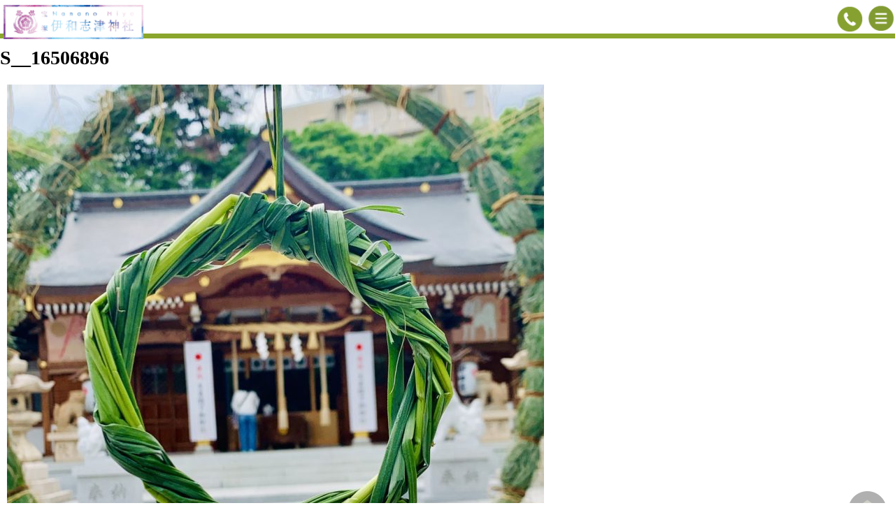

--- FILE ---
content_type: text/html; charset=UTF-8
request_url: https://iwashidu-jinja.jp/s__16506896
body_size: 23690
content:
<!DOCTYPE html>
<html lang="ja" class="no-js">
<head>
	<meta charset="UTF-8">
    <meta name="description" content="阪急電鉄逆瀬川駅から徒歩で6分、宝塚随一の古社「伊和志津神社」の公式ページです。御祭神「須佐之男命（スサノオノミコト）」を祀り、疫病災難除・縁結びなどの御利益があるといわれるパワースポットです。お宮参り、各種ご祈祷や結婚式などの情報を掲載しております。" />
	<meta name="viewport" content="width=device-width, initial-scale=1">
	<link rel="profile" href="http://gmpg.org/xfn/11">
		<script>(function(html){html.className = html.className.replace(/\bno-js\b/,'js')})(document.documentElement);</script>
<title>S__16506896 &#8211; 宝塚随一の古社　伊和志津神社【公式】</title>
<link rel='dns-prefetch' href='//s0.wp.com' />
<link rel='dns-prefetch' href='//secure.gravatar.com' />
<link rel='dns-prefetch' href='//s.w.org' />
<link rel="alternate" type="application/rss+xml" title="宝塚随一の古社　伊和志津神社【公式】 &raquo; フィード" href="https://iwashidu-jinja.jp/feed" />
<link rel="alternate" type="application/rss+xml" title="宝塚随一の古社　伊和志津神社【公式】 &raquo; コメントフィード" href="https://iwashidu-jinja.jp/comments/feed" />
		<script type="text/javascript">
			window._wpemojiSettings = {"baseUrl":"https:\/\/s.w.org\/images\/core\/emoji\/12.0.0-1\/72x72\/","ext":".png","svgUrl":"https:\/\/s.w.org\/images\/core\/emoji\/12.0.0-1\/svg\/","svgExt":".svg","source":{"concatemoji":"https:\/\/iwashidu-jinja.jp\/wp\/wp-includes\/js\/wp-emoji-release.min.js?ver=5.4.18"}};
			/*! This file is auto-generated */
			!function(e,a,t){var n,r,o,i=a.createElement("canvas"),p=i.getContext&&i.getContext("2d");function s(e,t){var a=String.fromCharCode;p.clearRect(0,0,i.width,i.height),p.fillText(a.apply(this,e),0,0);e=i.toDataURL();return p.clearRect(0,0,i.width,i.height),p.fillText(a.apply(this,t),0,0),e===i.toDataURL()}function c(e){var t=a.createElement("script");t.src=e,t.defer=t.type="text/javascript",a.getElementsByTagName("head")[0].appendChild(t)}for(o=Array("flag","emoji"),t.supports={everything:!0,everythingExceptFlag:!0},r=0;r<o.length;r++)t.supports[o[r]]=function(e){if(!p||!p.fillText)return!1;switch(p.textBaseline="top",p.font="600 32px Arial",e){case"flag":return s([127987,65039,8205,9895,65039],[127987,65039,8203,9895,65039])?!1:!s([55356,56826,55356,56819],[55356,56826,8203,55356,56819])&&!s([55356,57332,56128,56423,56128,56418,56128,56421,56128,56430,56128,56423,56128,56447],[55356,57332,8203,56128,56423,8203,56128,56418,8203,56128,56421,8203,56128,56430,8203,56128,56423,8203,56128,56447]);case"emoji":return!s([55357,56424,55356,57342,8205,55358,56605,8205,55357,56424,55356,57340],[55357,56424,55356,57342,8203,55358,56605,8203,55357,56424,55356,57340])}return!1}(o[r]),t.supports.everything=t.supports.everything&&t.supports[o[r]],"flag"!==o[r]&&(t.supports.everythingExceptFlag=t.supports.everythingExceptFlag&&t.supports[o[r]]);t.supports.everythingExceptFlag=t.supports.everythingExceptFlag&&!t.supports.flag,t.DOMReady=!1,t.readyCallback=function(){t.DOMReady=!0},t.supports.everything||(n=function(){t.readyCallback()},a.addEventListener?(a.addEventListener("DOMContentLoaded",n,!1),e.addEventListener("load",n,!1)):(e.attachEvent("onload",n),a.attachEvent("onreadystatechange",function(){"complete"===a.readyState&&t.readyCallback()})),(n=t.source||{}).concatemoji?c(n.concatemoji):n.wpemoji&&n.twemoji&&(c(n.twemoji),c(n.wpemoji)))}(window,document,window._wpemojiSettings);
		</script>
		<style type="text/css">
img.wp-smiley,
img.emoji {
	display: inline !important;
	border: none !important;
	box-shadow: none !important;
	height: 1em !important;
	width: 1em !important;
	margin: 0 .07em !important;
	vertical-align: -0.1em !important;
	background: none !important;
	padding: 0 !important;
}
</style>
	<link rel='stylesheet' id='wp-block-library-css'  href='https://iwashidu-jinja.jp/wp/wp-includes/css/dist/block-library/style.min.css?ver=5.4.18' type='text/css' media='all' />
<link rel='stylesheet' id='contact-form-7-css'  href='https://iwashidu-jinja.jp/wp/wp-content/plugins/contact-form-7/includes/css/styles.css?ver=5.0.4' type='text/css' media='all' />
<link rel='stylesheet' id='hamburger.css-css'  href='https://iwashidu-jinja.jp/wp/wp-content/plugins/wp-responsive-menu/assets/css/wpr-hamburger.css?ver=3.2.1' type='text/css' media='all' />
<link rel='stylesheet' id='wprmenu.css-css'  href='https://iwashidu-jinja.jp/wp/wp-content/plugins/wp-responsive-menu/assets/css/wprmenu.css?ver=3.2.1' type='text/css' media='all' />
<style id='wprmenu.css-inline-css' type='text/css'>
@media only screen and ( max-width: 768px ) {html body div.wprm-wrapper {overflow: scroll;}#wprmenu_bar {background-image: url();background-size: cover ;background-repeat: repeat;}#wprmenu_bar {background-color: #C92C2C;}html body div#mg-wprm-wrap .wpr_submit .icon.icon-search {color: #FFFFFF;}#wprmenu_bar .menu_title,#wprmenu_bar .wprmenu_icon_menu,#wprmenu_bar .menu_title a {color: #FFFFFF;}#wprmenu_bar .menu_title a {font-size: 20px;font-weight: normal;}#mg-wprm-wrap li.menu-item a {font-size: 15px;text-transform: uppercase;font-weight: normal;}#mg-wprm-wrap li.menu-item-has-children ul.sub-menu a {font-size: 15px;text-transform: uppercase;font-weight: normal;}#mg-wprm-wrap li.current-menu-item > a {background: #d53f3f;}#mg-wprm-wrap li.current-menu-item > a,#mg-wprm-wrap li.current-menu-item span.wprmenu_icon{color: #FFFFFF !important;}#mg-wprm-wrap {background-color: #c82d2d;}.cbp-spmenu-push-toright,.cbp-spmenu-push-toright .mm-slideout {left: 80% ;}.cbp-spmenu-push-toleft {left: -80% ;}#mg-wprm-wrap.cbp-spmenu-right,#mg-wprm-wrap.cbp-spmenu-left,#mg-wprm-wrap.cbp-spmenu-right.custom,#mg-wprm-wrap.cbp-spmenu-left.custom,.cbp-spmenu-vertical {width: 80%;max-width: 400px;}#mg-wprm-wrap ul#wprmenu_menu_ul li.menu-item a,div#mg-wprm-wrap ul li span.wprmenu_icon {color: #FFFFFF;}#mg-wprm-wrap ul#wprmenu_menu_ul li.menu-item:valid ~ a{color: #FFFFFF;}#mg-wprm-wrap ul#wprmenu_menu_ul li.menu-item a:hover {background: #d53f3f;color: #FFFFFF !important;}div#mg-wprm-wrap ul>li:hover>span.wprmenu_icon {color: #FFFFFF !important;}.wprmenu_bar .hamburger-inner,.wprmenu_bar .hamburger-inner::before,.wprmenu_bar .hamburger-inner::after {background: #FFFFFF;}.wprmenu_bar .hamburger:hover .hamburger-inner,.wprmenu_bar .hamburger:hover .hamburger-inner::before,.wprmenu_bar .hamburger:hover .hamburger-inner::after {background: #FFFFFF;}div.wprmenu_bar div.hamburger{padding-right: 6px !important;}#wprmenu_menu.left {width:80%;left: -80%;right: auto;}#wprmenu_menu.right {width:80%;right: -80%;left: auto;}html body div#wprmenu_bar {height : px;}.wprmenu_bar .hamburger {float: left;}.wprmenu_bar #custom_menu_icon.hamburger {top: Enter the menu icon distance fron top in px(30px).px;left: 0px;float: left !important;background-color: #CCCCCC;}.wpr_custom_menu #custom_menu_icon {display: block;}#wprmenu_bar,#mg-wprm-wrap { display: block; }div#wpadminbar { position: fixed; }}
</style>
<link rel='stylesheet' id='wpr_icons-css'  href='https://iwashidu-jinja.jp/wp/wp-content/plugins/wp-responsive-menu/inc/assets/icons/wpr-icons.css?ver=3.2.1' type='text/css' media='all' />
<link rel='stylesheet' id='base-css'  href='https://iwashidu-jinja.jp/wp/wp-content/themes/iwashidu/css/base.css?ver=20180725' type='text/css' media='all' />
<link rel='stylesheet' id='reset-css'  href='https://iwashidu-jinja.jp/wp/wp-content/themes/iwashidu/css/reset.css?ver=20170128' type='text/css' media='all' />
<link rel='stylesheet' id='general-css'  href='https://iwashidu-jinja.jp/wp/wp-content/themes/iwashidu/css/general.css?ver=20170128' type='text/css' media='all' />
<link rel='stylesheet' id='drawer.min-css'  href='https://iwashidu-jinja.jp/wp/wp-content/themes/iwashidu/js/drawer.min.css?ver=20180717' type='text/css' media='all' />
<link rel='stylesheet' id='swiper.min-css'  href='https://iwashidu-jinja.jp/wp/wp-content/themes/iwashidu/css/swiper.min.css?ver=20180619' type='text/css' media='all' />
<link rel='stylesheet' id='highlight.js-css'  href='https://iwashidu-jinja.jp/wp/wp-content/themes/iwashidu/css/highlight.js.css?ver=20180619' type='text/css' media='all' />
<link rel='stylesheet' id='style-css'  href='https://iwashidu-jinja.jp/wp/wp-content/themes/iwashidu/css/style.css?ver=20180620' type='text/css' media='all' />
<link rel='stylesheet' id='slider-css'  href='https://iwashidu-jinja.jp/wp/wp-content/themes/iwashidu/css/slider.css?ver=20180619' type='text/css' media='all' />
<link rel='stylesheet' id='slider02-css'  href='https://iwashidu-jinja.jp/wp/wp-content/themes/iwashidu/css/slider02.css?ver=20180619' type='text/css' media='all' />
<link rel='stylesheet' id='jetpack_css-css'  href='https://iwashidu-jinja.jp/wp/wp-content/plugins/jetpack/css/jetpack.css?ver=6.6.5' type='text/css' media='all' />
<script type='text/javascript' src='https://iwashidu-jinja.jp/wp/wp-includes/js/jquery/jquery.js?ver=1.12.4-wp'></script>
<script type='text/javascript' src='https://iwashidu-jinja.jp/wp/wp-includes/js/jquery/jquery-migrate.min.js?ver=1.4.1'></script>
<script type='text/javascript' src='https://iwashidu-jinja.jp/wp/wp-content/plugins/wp-responsive-menu/assets/js/modernizr.custom.js?ver=3.2.1'></script>
<script type='text/javascript' src='https://iwashidu-jinja.jp/wp/wp-content/plugins/wp-responsive-menu/assets/js/touchSwipe.js?ver=3.2.1'></script>
<script type='text/javascript'>
/* <![CDATA[ */
var wprmenu = {"zooming":"no","from_width":"768","push_width":"400","menu_width":"80","parent_click":"yes","swipe":"yes","enable_overlay":"","wprmenuDemoId":""};
/* ]]> */
</script>
<script type='text/javascript' src='https://iwashidu-jinja.jp/wp/wp-content/plugins/wp-responsive-menu/assets/js/wprmenu.js?ver=3.2.1'></script>
<script type='text/javascript' src='https://iwashidu-jinja.jp/wp/wp-content/themes/iwashidu/js/iscroll.min.js?ver=20170114'></script>
<script type='text/javascript' src='https://iwashidu-jinja.jp/wp/wp-content/themes/iwashidu/js/drawer.min.js?ver=20170114'></script>
<script type='text/javascript' src='https://iwashidu-jinja.jp/wp/wp-content/themes/iwashidu/js/swiper.min.js?ver=20180619'></script>
<script type='text/javascript' src='https://iwashidu-jinja.jp/wp/wp-content/themes/iwashidu/js/script.js?ver=20180619'></script>
<script type='text/javascript' src='https://iwashidu-jinja.jp/wp/wp-content/themes/iwashidu/js/highlight.js?ver=20180619'></script>
<link rel='https://api.w.org/' href='https://iwashidu-jinja.jp/wp-json/' />
<link rel="EditURI" type="application/rsd+xml" title="RSD" href="https://iwashidu-jinja.jp/wp/xmlrpc.php?rsd" />
<link rel="wlwmanifest" type="application/wlwmanifest+xml" href="https://iwashidu-jinja.jp/wp/wp-includes/wlwmanifest.xml" /> 
<meta name="generator" content="WordPress 5.4.18" />
<link rel='shortlink' href='https://wp.me/aalZFM-9t' />
<link rel="alternate" type="application/json+oembed" href="https://iwashidu-jinja.jp/wp-json/oembed/1.0/embed?url=https%3A%2F%2Fiwashidu-jinja.jp%2Fs__16506896" />
<link rel="alternate" type="text/xml+oembed" href="https://iwashidu-jinja.jp/wp-json/oembed/1.0/embed?url=https%3A%2F%2Fiwashidu-jinja.jp%2Fs__16506896&#038;format=xml" />
    <script type="text/javascript">
    (function(){
            var t = function(){
                window._pt_sp_2 = [];
                _pt_sp_2.push('setAccount,131c0800');
                var _protocol = (("https:" == document.location.protocol) ? " https://" : " http://");
                (function() {
                    var atag = document.createElement('script'); atag.type = 'text/javascript'; atag.async = true;
                    atag.src = _protocol + 'js.ptengine.com/pta.js';
                    var stag = document.createElement('script'); stag.type = 'text/javascript'; stag.async = true;
                    stag.src = _protocol + 'js.ptengine.com/pts.js';
                    var s = document.getElementsByTagName('script')[0]; 
                    s.parentNode.insertBefore(atag, s);s.parentNode.insertBefore(stag, s);
                })();
            }
            if(window.attachEvent){
                window.attachEvent("onload",t);
            }else if(window.addEventListener){
                window.addEventListener("load",t,false);
            }else{
                t();
            }
        })();
    </script>

<link rel='dns-prefetch' href='//v0.wordpress.com'/>
<style type='text/css'>img#wpstats{display:none}</style>			<style type="text/css">
				html:not( .jetpack-lazy-images-js-enabled ) .jetpack-lazy-image {
					display: none;
				}
			</style>
			<script>
				document.documentElement.classList.add(
					'jetpack-lazy-images-js-enabled'
				);
			</script>
		
<!-- Jetpack Open Graph Tags -->
<meta property="og:type" content="article" />
<meta property="og:title" content="S__16506896" />
<meta property="og:url" content="https://iwashidu-jinja.jp/s__16506896" />
<meta property="og:description" content="詳しくは投稿をご覧ください。" />
<meta property="article:published_time" content="2019-06-23T11:39:17+00:00" />
<meta property="article:modified_time" content="2019-06-23T11:39:17+00:00" />
<meta property="og:site_name" content="宝塚随一の古社　伊和志津神社【公式】" />
<meta property="og:image" content="https://iwashidu-jinja.jp/wp/wp-content/uploads/2019/06/S__16506896.jpg" />
<meta property="og:locale" content="ja_JP" />
<meta name="twitter:text:title" content="S__16506896" />
<meta name="twitter:card" content="summary" />
<meta name="twitter:description" content="詳しくは投稿をご覧ください。" />

<!-- End Jetpack Open Graph Tags -->
    
    
    <!-- pagetop用スクリプト始 -->
    
    <script type="text/javascript">
    jQuery(function() {
        var showFlag = false;
        var topBtn = jQuery('#page-top');	
        topBtn.css('bottom', '-100px');
        var showFlag = false;
        jQuery(window).scroll(function () {
            if (jQuery(this).scrollTop() > -200) {
                if (showFlag == false) {
                    showFlag = true;
                    topBtn.stop().animate({'bottom' : '0px'}, 200); 
                }
            } else {
                if (showFlag) {
                    showFlag = false;
                    topBtn.stop().animate({'bottom' : '-100px'}, 200); 
                }
            }
        });
        topBtn.click(function () {
            jQuery('body,html').animate({
                scrollTop: 0
            }, 500);
            return false;
        });
    });
    
    </script>
    <!--pagetop用スクリプト終-->
    <!-- Google tag (gtag.js) -->
<script async src="https://www.googletagmanager.com/gtag/js?id=G-D67Y0WWP37"></script>
<script>
  window.dataLayer = window.dataLayer || [];
  function gtag(){dataLayer.push(arguments);}
  gtag('js', new Date());

  gtag('config', 'G-D67Y0WWP37');
</script>

</head>

<body>
<a name="top" id="top"></a>
<div id="header">
	  <h1><a href="https://iwashidu-jinja.jp/"><img src="https://iwashidu-jinja.jp/wp/wp-content/themes/iwashidu/images/headerlogo.png" alt="お宮参りは宝塚のパワースポット「伊和志津神社」へ" width="200" height="auto"></a></h1>
<div class="teltime_t">
          <a href="tel:0797-72-3265" onClick="_gaq.push(['_trackPageview', '/_ExtClick']); _gaq.push(['_trackEvent', 'ExtClick', this.href, 'TEL']);">
          <img src="https://iwashidu-jinja.jp/wp/wp-content/themes/iwashidu/images/telico.png" width="40" height="40"></a> 
          </div>
<div class="drawer drawer--right">
	<header role="banner">
        <button type="button" class="drawer-toggle drawer-hamburger">
          <span class="sr-only">toggle navigation</span>
          <span class="drawer-hamburger-icon"><img src="https://iwashidu-jinja.jp/wp/wp-content/themes/iwashidu/images/menuico.png" width="40" height="40"></span>        </button>
<nav class="drawer-nav" role="navigation">
          <ul class="drawer-menu">
          <!--  <li><a class="drawer-brand" href="#">Menu</a></li>-->
            <li><a class="drawer-menu-item" href="https://iwashidu-jinja.jp/">ホーム</a></li>
            <li><a class="drawer-menu-item" href="/news/">お知らせ</a></li>
            <li><a class="drawer-menu-item" href="/information/">神事(まつり)案内</a></li>
			<li><a class="drawer-menu-item" href="https://iwashidu-jinja.jp/about">伊和志津神社について</a></li>
            <li><a class="drawer-menu-item" href="/keidai.php">境内の風景</a></li>
            <li><a class="drawer-menu-item" href="/susanoo.php">御祭神スサノオノミコトについて</a></li>
            <li><a class="drawer-menu-item" href="https://iwashidu-jinja.jp/gyouji">年中行事</a></li>            
			<li><a class="drawer-menu-item" href="https://iwashidu-jinja.jp/a_gokitou">ご祈祷について</a></li>
			<li><a class="drawer-menu-item" href="https://iwashidu-jinja.jp/wedding">結婚式のご案内</a></li>
			<li><a class="drawer-menu-item" href="/blogs">ブログ</a></li>
            <li><a class="drawer-menu-item" href="https://iwashidu-jinja.jp/access">アクセス</a></li>
            <li><a class="drawer-menu-item" href="/contact/">お問合せ</a></li>
          </ul>        
        </nav>	
	</div>
</div> 


	<div id="primary" class="content-area">
		<main id="main" class="site-main" role="main">

			
				<article id="post-587" class="post-587 attachment type-attachment status-inherit hentry">

					<nav id="image-navigation" class="navigation image-navigation">
						<div class="nav-links">
							<div class="nav-previous"><a href='https://iwashidu-jinja.jp/s__16506897'>前の画像</a></div>
							<div class="nav-next"><a href='https://iwashidu-jinja.jp/tinowa_reiwa1-2'>次の画像</a></div>
						</div><!-- .nav-links -->
					</nav><!-- .image-navigation -->

					<header class="entry-header">
						<h1 class="entry-title">S__16506896</h1>					</header><!-- .entry-header -->

					<div class="entry-content">

						<div class="entry-attachment">
							<img width="768" height="1024" src="https://iwashidu-jinja.jp/wp/wp-content/uploads/2019/06/S__16506896-768x1024.jpg" class="attachment-large size-large jetpack-lazy-image" alt="" data-lazy-srcset="https://iwashidu-jinja.jp/wp/wp-content/uploads/2019/06/S__16506896-768x1024.jpg 768w, https://iwashidu-jinja.jp/wp/wp-content/uploads/2019/06/S__16506896-225x300.jpg 225w, https://iwashidu-jinja.jp/wp/wp-content/uploads/2019/06/S__16506896.jpg 1108w" data-lazy-sizes="(max-width: 709px) 85vw, (max-width: 909px) 67vw, (max-width: 984px) 61vw, (max-width: 1362px) 45vw, 600px" data-lazy-src="https://iwashidu-jinja.jp/wp/wp-content/uploads/2019/06/S__16506896-768x1024.jpg?is-pending-load=1" srcset="[data-uri]" />
							
						</div><!-- .entry-attachment -->

											</div><!-- .entry-content -->

					<footer class="entry-footer">
						<span class="posted-on"><span class="screen-reader-text">投稿日: </span><a href="https://iwashidu-jinja.jp/s__16506896" rel="bookmark"><time class="entry-date published updated" datetime="2019-06-23T20:39:17+09:00">2019年6月23日</time></a></span>						<span class="full-size-link"><span class="screen-reader-text">フルサイズ </span><a href="https://iwashidu-jinja.jp/wp/wp-content/uploads/2019/06/S__16506896.jpg">1108 &times; 1478</a></span>											</footer><!-- .entry-footer -->
				</article><!-- #post-## -->

				
	<nav class="navigation post-navigation" role="navigation" aria-label="投稿">
		<h2 class="screen-reader-text">投稿ナビゲーション</h2>
		<div class="nav-links"><div class="nav-previous"><a href="https://iwashidu-jinja.jp/s__16506896" rel="prev"><span class="post-title">S__16506896</span> <span class="meta-nav">内で公開</span></a></div></div>
	</nav>
		</main><!-- .site-main -->
	</div><!-- .content-area -->



<div id="alltitle">
<!--    	<div class="newstitle_in">
        	<h2 class="alltitle_txt">伊和志津神社 上空から</h2>
		</div>  -->           
	</div>

    <footer id="global-footer">
    <div class="copyrighttext">Copyrightc IWASHIDU JINJA All rights reserved.</div>
    
<p id="page-top"><a href="#page-top"></a></p>

</footer>

			<div class="wprm-wrapper">
        
        <!-- Overlay Starts here -->
			         <!-- Overlay Ends here -->
			
			         <div class="wprmenu_bar wpr_custom_menu bodyslide left">
  <div id="custom_menu_icon" class="hamburger hamburger--slider">
    <span class="hamburger-box">
      <span class="hamburger-inner"></span>
    </span>
  </div>
</div>			 
			<div class="cbp-spmenu cbp-spmenu-vertical cbp-spmenu-left custom " id="mg-wprm-wrap">
									<div class="menu_title">
  MENU  </div>				
				
				<ul id="wprmenu_menu_ul">
  
          <li>
          <div class="wpr_search search_top">
            <form role="search" method="get" class="wpr-search-form" action="https://iwashidu-jinja.jp/">
  <label for="search-form-6980355d7adc5"></label>
  <input type="search" class="wpr-search-field" placeholder="Search..." value="" name="s" title="Search...">
  <button type="submit" class="wpr_submit">
    <i class="wpr-icon-search"></i>
  </button>
</form>          </div>
        </li>
        
     
</ul>
				
				</div>
			</div>
				<div style="display:none">
	</div>
<script type='text/javascript'>
/* <![CDATA[ */
var wpcf7 = {"apiSettings":{"root":"https:\/\/iwashidu-jinja.jp\/wp-json\/contact-form-7\/v1","namespace":"contact-form-7\/v1"},"recaptcha":{"messages":{"empty":"\u3042\u306a\u305f\u304c\u30ed\u30dc\u30c3\u30c8\u3067\u306f\u306a\u3044\u3053\u3068\u3092\u8a3c\u660e\u3057\u3066\u304f\u3060\u3055\u3044\u3002"}}};
/* ]]> */
</script>
<script type='text/javascript' src='https://iwashidu-jinja.jp/wp/wp-content/plugins/contact-form-7/includes/js/scripts.js?ver=5.0.4'></script>
<script type='text/javascript' src='https://s0.wp.com/wp-content/js/devicepx-jetpack.js?ver=202606'></script>
<script type='text/javascript' src='https://secure.gravatar.com/js/gprofiles.js?ver=2026Febaa'></script>
<script type='text/javascript'>
/* <![CDATA[ */
var WPGroHo = {"my_hash":""};
/* ]]> */
</script>
<script type='text/javascript' src='https://iwashidu-jinja.jp/wp/wp-content/plugins/jetpack/modules/wpgroho.js?ver=5.4.18'></script>
<script type='text/javascript' src='https://iwashidu-jinja.jp/wp/wp-content/plugins/jetpack/_inc/build/lazy-images/js/lazy-images.min.js?ver=6.6.5'></script>
<script type='text/javascript' src='https://iwashidu-jinja.jp/wp/wp-includes/js/wp-embed.min.js?ver=5.4.18'></script>
<script type='text/javascript' src='https://stats.wp.com/e-202606.js' async='async' defer='defer'></script>
<script type='text/javascript'>
	_stq = window._stq || [];
	_stq.push([ 'view', {v:'ext',j:'1:6.6.5',blog:'153005322',post:'587',tz:'9',srv:'iwashidu-jinja.jp'} ]);
	_stq.push([ 'clickTrackerInit', '153005322', '587' ]);
</script>
<!--<script type="text/javascript">
var gaJsHost = (("https:" == document.location.protocol) ? "https://ssl." : "http://www.");
document.write(unescape("%3Cscript src='" + gaJsHost + "google-analytics.com/ga.js' type='text/javascript'%3E%3C/script%3E"));
</script>
<script type="text/javascript">
try {
var pageTracker = _gat._getTracker("UA-10903087-1");
pageTracker._trackPageview();
} catch(err) {}</script> -->

<!--ヘッダー右上メニュー用始 -->
<script type="text/javascript">
jQuery(document).ready(function() {
  jQuery('.drawer').drawer();
});
</script>
<!--ヘッダー右上メニュー用終 -->

</body>
</html>


--- FILE ---
content_type: text/css
request_url: https://iwashidu-jinja.jp/wp/wp-content/themes/iwashidu/css/base.css?ver=20180725
body_size: 40433
content:
@charset "utf-8";
/* CSS Document */

/* clearfix（任意で） */
*:after { display:block; clear:both; }
/* はみ出し対策 */
body { width:100%; overflow:visible; }

/* 以下通常CSS */

@charset "utf-8";
/*------------------------------------------------------------
	デフォルトスタイル
------------------------------------------------------------*/
html, body, div, span, applet, object, iframe, 
h1, h2, h3, h4, h5, h6, p, blockquote, pre,
a, abbr, acronym, address, big, cite, code,
del, dfn, em, font, img, ins, kbd, q, s, samp,
small, strike, strong, sub, sup, tt, var,
b, u, i, center,
dl, dt, dd, ol, ul, li,
fieldset, form, label, legend,
table, caption, tbody, tfoot, thead, tr, th, td {
	margin: 0;
	padding: 0;
	background: transparent;
	border: 0;
	outline: 0;
	/*color:#42281d;*/
	color:#000000;
	font-family:"游明朝", YuMincho, "ヒラギノ明朝 ProN W3", "Hiragino Mincho ProN", "HG明朝E", "ＭＳ Ｐ明朝", "ＭＳ 明朝", serif;
	

	font-size: 1em;
}
dt,dd { margin:0; padding:0;}
body,
table,
input, textarea, select, option {
	font-family: HiraKakuProN-W3;
	font-size: 1em;
}

article, aside, canvas, details, figcaption, figure,
footer, header, hgroup, menu, nav, section, summary {
	display: block;
}

ol, ul {
	list-style: none;
}

blockquote, q {
	quotes: none;
}

:focus {
	outline: 0;
}

ins {
	text-decoration: none;
}

del {
	text-decoration: line-through;
}


a {
text-decoration: none;
}

a:link {
color:#824880;
text-decoration: none;
}

a:visited {
color:#507ea4;
text-decoration: none;
}

a:hover {
text-decoration: none;
}

a:active {
text-decoration: none;
}
/*------------------------------------------------------------
	アコーディオン
------------------------------------------------------------*/
/* 折り畳み部分を隠す */
ul.accordion {
	font-size:103%;
	font-weight:bold;
	padding:10px;
	margin: 0px;
	padding: 0px;
	border-top: 1px solid #d8d8d8;
	}

dl.accordion dd img {
 display: block;
 margin-left: auto;
 margin-right: auto;
 margin-top:3px;
 margin-bottom:3px;
	}


ul.accordion a {display:block; padding:10px 10px 10px 20px; background-position:95% center; background-repeat:no-repeat; text-decoration:none;	color: #000000}
dl.accordion2 a {display:block; background-position:95% center; background-repeat:no-repeat; text-decoration:none;	color: #ffffff}
ul.accordion span {display:block; padding:10px 10px 10px 20px; background-position:95% center; background-repeat:no-repeat;	color: #000000}
ul.accordion ul {display:none;}
ul.accordion > li {
	cursor: pointer;
	overflow: visible;
	text-decoration: none;
	white-space: nowrap;
	text-align:left;
	margin: 0px;
	padding: 0px;
	background-size:11px 13px;
	border-bottom: 1px solid #d8d8d8;
	border-top: 1px solid #FFFFFF;
	width: 100%;
	background-color:#f2f2f2;
}

ul.accordion > li > p {}
ul.accordion > li > ul > li { border-top:1px solid #d8d8d8;background-color:#fff;padding-left:10px;}
ul.accordion > li > ul > li > p {}
ul.accordion > li > p span {background-image:url(../common/arrow-open.png);background-size:13px 11px;}
ul.accordion > li > p span.open {background-image:url(../common/arrow-close.png);background-size:13px 11px;}
ul.accordion > li > a {background-image:url(../common/arrow.png);background-size:11px 13px;}
ul.accordion > li > ul > li > a {background-image:url(../common/arrow.png);background-size:11px 13px;}

dl.accordion {
	font-size:115%;
/*	background: url(../common/bgContentsname.gif) repeat-x;
*/	margin: 10px 40px 10px 20px;
}
dl.accordion2 {
	font-size:115%;
/*	background: url(../common/bgContentsname.gif) repeat-x;
*/	margin: 10px 20px;
}
.button{
        cursor: pointer;
     overflow: visible;
    text-decoration: none;
    white-space: nowrap;
    background-image: linear-gradient(top, rgba(255,255,255,1),rgba(255,255,255,0)),
		url([data-uri][...]QmCC);
    transition: background-color .2s ease-out;
		background-clip: padding-box;
 /* Fix bleeding border-radius: 3px;box-shadow: 0 1px 0 rgba(0, 0, 0, .3),0 2px 2px -1px rgba(0, 0, 0, .5),0 1px 0 rgba(255, 255, 255, .3) inset;*/ 
}
dl.accordion dt {
	border:1px #724f38 solid;
	color:#272727;
	font-weight:bold;
	/*border-top-left-radius:6px;
	border-top-right-radius:6px;*/
	height:40px;
	line-height:40px;
	text-align:left;
	text-indent:10px;
	color:#FFF;
	background:url(../common/plus.png) 95% center no-repeat #422503;
	background-size: 5% ;
	/*border-bottom-left-radius:6px;
	border-bottom-right-radius:6px;*/
	margin-top: 10px;
	text-shadow: 0 1px 0 rgba(49,34,23, .9);
		}
dl.accordion2 dt {
	border:1px #724f38 solid;
	color:#272727;
	font-weight:bold;
	border-top-left-radius:6px;
	border-top-right-radius:6px;
	height:40px;
	line-height:40px;
	text-align:left;
	text-indent:10px;
	color:#FFF;
	background:url(../common/a_arrow.png) 95% center no-repeat,-moz-linear-gradient(top, #5b3f20, #3e2c1e);
	background:url(../common/a_arrow.png) 95% center no-repeat,-webkit-gradient(linear, left top, left bottom, from(#5b3f20), to(#3e2c1e));
	border-bottom-left-radius:6px;
	border-bottom-right-radius:6px;
	margin-top: 10px;
	text-shadow: 0 1px 0 rgba(49,34,23, .9);
		}
dl.accordion dt.open {
	background:url(../common/minus.png) 95% center no-repeat #422503;
	background-size: 5% ;
	border-bottom-left-radius:1px;
	border-bottom-right-radius:1px;
	margin-bottom: 0px;
}
dl.accordion2 dt.open {
	background:url(../common/a_arrow.png) 95% center no-repeat,-moz-linear-gradient(top, #5b3f20, #3e2c1e);
	background:url(../common/a_arrow.png) 95% center no-repeat,-webkit-gradient(linear, left top, left bottom, from(#5b3f20), to(#3e2c1e));
	border-bottom-left-radius:1px;
	border-bottom-right-radius:1px;
	margin-bottom: 0px;
}

dl.accordion dd {
	display:none;
	padding:10px;
	line-height:1.3;
	background:#FFF;
	text-align:left;
	font-size:90%;
	margin-bottom: 10px;
	border:solid 1px #E6E6E6;
	border-radius: 0px 0px 10px 10px;
	box-shadow:-5px -5px 11px -5px #d4d4d4 inset;
	-moz-box-shadow:-5px -5px 11px -5px #d4d4d4 inset;
	-webkit-box-shadow:-5px -5px 11px -5px #d4d4d4 inset;
}


dl.accordion2 dd {
	display:none;
	padding:10px;
	line-height:1.3;
	background:#FFF;
	text-align:left;
	font-size:90%;
	margin-bottom: 10px;

}

ul.map {
	background: url(../common/map.png) no-repeat left top;
	height: 140px;
	padding-left: 155px;
	margin-top: 10px;
}
ul.osusume li {
	background: #EBE3DE;
	padding-top: 3px;
	padding-bottom: 3px;
	font-size: 95%;
	padding-left: 5px;
}
ul.osusume li.reason {
	padding-right: 5px;
	padding-left: 5px;
	background-color: #FFFFFF;
	font-size: 90%;
}




/*------------------------------------------------------------
	レイアウト
------------------------------------------------------------*/
body {
	/*text-align: center;*/
	line-height: 1.5;
	background: #fff;
}

/*body#index {
	height: 100%;
	background: url(../common/background.jpg) no-repeat center top;
	-webkit-background-size: cover;
	background-size: cover;
	background-attachment: fixed;
}

/*body#index::before {
	content: "";
	display: none;
	position: fixed;
	width: 100%;
	height: 100%;
	background:url(../common/background.jpg) no-repeat center top;
	background-size: 100% auto;
	top: 60px;
	left: 0;
	z-index: -1;*/


	/*background: url(../common/background.jpg) no-repeat;
	background-size: 100% auto;
    display: block;
    background-attachment: fixed;*/
}

@media screen and (max-width: 50em){
	/* 背景画像の設定なし */
	/* max-width: 50em = 800px相当 */

}
 
@media screen and (max-width: 40em){
	/*body#index::before {
		display: block;*/
	}
}
 
@media screen and (max-width: 22.5em){
/*	body#index::before {
		display: block;
	}*/
}



#titletop {
	margin-top:55px;
}


#titletop img{
	width:90%;

}

#titlecommon {
	margin-top:55px;
	width:100%;
	height:auto;
	/*padding-top:6px ;*/
}

#titlecommon img{
	width:100%;
	height:auto;
	max-width:100%;	
}

/*.commontxt {
    padding:10px 35px 10px 10px;
	font-size:100%;	
	text-align:left;
}

.commontxt p {
	font-size:80%;	
	text-align:left;
}


#titleschool {
	margin-top:64px;
	width:100%;
	background-image:url(../school/titleschool.jpg);
	background-size:auto 100px;
	position:center center;
	padding-top:6px ;
}

.strongtxt {
    padding:10px 35px 10px 10px;
	font-size:100%;	
	text-align:left;
	color:#ff0000 ;
	font-weight:bold
}

.captiontxt {
    padding:10px 35px 10px 20px;
	font-size:100%;	
	text-align:left;
	color:#422503
}

#titlehospital {
	margin-top:64px;
	width:100%;
	background-image:url(../hospital/titlehospital.jpg);
	background-size:auto 100px;
	position:center center;
	padding-top:6px ;
}


#titleblind {
	margin-top:64px;
	width:100%;
	height:100px;
	background-image:url(../blind/titleblind.jpg);
	background-size:auto 100px;
	position:center center;
	padding-top:6px ;
}

#titlesample {
	margin-top:64px;
	width:100%;
	height:100px;
	background-image:url(../sample/titlesample.jpg);
	background-size:auto 100px;
	position:center center;
	padding-top:6px ;
}	

#titleimport {
	margin-top:64px;
	width:100%;
	height:100px;
	background-image:url(../import/titleimport.jpg);
	background-size:auto 100px;
	position:center center;
	padding-top:6px ;
}	

#titlerail {
	margin-top:64px;
	width:100%;
	height:100px;
	background-image:url(../rail/titlerail.jpg);
	background-size:auto 100px;
	position:center center;
	padding-top:6px ;
}		

.categorytitle {
	width:88%;
	top:0;
	left:0;
	padding-top: 2px;
	padding-bottom: 20px;
	padding-left: 5px;
	padding-right: 5px;
	height: 10px;
	background-color: #422503;
	z-index:20 
}

.categorytitletxt {
	font-size:125%;	
	text-align:left;
	color:#ffffff ;
	font-weight:700;
	z-index:21;
	padding-top:2px;
}

.subcategorytitle {
	width:88%;
	margin-top:2px;
	top:0;
	left:0;
	padding-top: 2px;
	padding-bottom: 2px;
	padding-left: 5px;
	padding-right: 5px;
	height: auto;
	background-color: #efe1cc;
	border-left:solid 7px #422503;
	z-index:20 ;

}

.subcategorytitletxt {
	font-size:120%;	
	text-align:left;
	color:#422503 ;
	font-weight:700;
	z-index:21;
	padding-top:2px;
}

.notetxt {
	margin-top:2px;
	font-size:85%;
	text-align:left;
}


.boldnotetxt {
	font-weight:bold;
	font-size:90%;	
	text-align:left;
}

.blindimg img  {
	width:100%;
	max-width: 510px;
	padding-top:7px;
	
}

#detailimg {
  	width: 100%;
	text-align:right;
}

.voicebox {
	width: 86%;
	max-width:350px;
	margin:5px 0px 5px 5px;
	border: 3px #422503 solid;
	border-radius: 10px;
}

.voicebox .txt {
	margin:10px;
	text-align:left;

}

.voicebox img {
	width:35%;
	padding:10px 10px 0px 0px;
	float:right;

}

.redbox {
	background-color:#FF0000;
	border-radius: 5px;
	color:#FFFFFF ;
	width:auto;
	padding:3px ;
	
}

#categorybox ul {
 list-style:none;
 }

li.row {
 width: auto;
 }

span.redbox {
 float: left;
 padding: 5px;
 margin:5px;
 background-color:#FF0000;
 color:#FFFFFF;
 border-radius:3px;
 }

span.whitebox {
 display: block;
 margin-left: 140px;
 padding: 10px;
 color:#FF0000;
 font-weight:bold;
 }
 
 
#table {
	width:92%;
	margin:5px;
	padding: 5px;
	text-align: center;
}

#table ul {
	 list-style:none;
}

li.first {
	border: 1px solid #422503;
	width: 92%;
	background-color: #efe1cc;
}

li.next {
	width: 92%;
	border-left: 1px solid #422503;
	border-right: 1px solid #422503;
	border-bottom: 1px solid #422503;
	background-color: #efe1cc;
 }

span.cont {
	float: left;
	padding: 10px;
 }

span.cont2 {
	display: block;
	margin-left: 90px;
	padding: 10px;
	border-left: 1px solid #ccc;
	background-color: #fffff0;
	text-align:left;
 }
 
.imgposition {
 width:80% ;
 text-align:left;
 }
 
 .imgposition img {
 max-width:280px ;
 margin-left:5px;
 margin-top:2px;
 margin-bottom:1px;
 }
 
 .imgpositonbox {
	width:92%;
	margin:5px;
	padding: 5px;
	text-align: left;
}

.imgpositonboxtxt {
	width:92%;
	margin-left:10px ;
	text-align: left;
}

.imgpositonbox ul {
 list-style:none;
 }

li.way {
 width: auto;
 }

span.arc {
 float: left;
 padding: 2px;
 margin:2px;
 }

span.ray {
 display: block;
 margin-left: 150px;
 padding: 4px;
 }
 /*
/*------------------------------------------------------------
	ヘッダー
------------------------------------------------------------*/
#header {
	position:fixed;
	width:100%;
	top:0;
	left:0;
	padding-top: 2px;
	/*padding-bottom: 20px;*/
	padding-left: 5px;
	padding-right: 5px;
	height: 55px;
	background-color: #ffffff;
	border-bottom:solid 7px #8aa62d;
	z-index:20;
}
#main p {
	text-align: left;
}

p.clear {
	margin-bottom: 0px;
}

#header h1 {
	float: left;
	margin-top:5px;
}


/*--- .telLink ---*/

.teltime {
	padding-top:5px;
	padding-right:50px;
	margin:0px auto;
	width:63px;
	float: right;
}

.teltime_t {
	padding-top:5px;
	padding-right:80px;
	margin:0px auto;
	width:63px;
	float: right;
}
/*--- .telLink ---*/

.telBigtime {
	padding-top:20px;
	padding-bottom:20px;
}
/*---
.telBigtime a {
	background:url(../common/tel.png) no-repeat 5px 5px;
	background-size:58px 56px;
	padding:10px 10px 6px 65px;
	line-height:1.6em;
	display:block;
	text-decoration:none;
	min-height:50px;
}

.telBigtime a span.txttel {
	color:#000;
	font-size:90%;
	text-decoration:none;
}

.telBigtime a span.tel {
	font-weight:bold;
	color:#b30000;
	font-size:200%;
}
---*/

#container #main {
	clear: both;
	background: #F7EDDF;
}

/*------------------------------------------------------------
	フッター
------------------------------------------------------------*/


/* 並列ボタン */
/*
.menu {
	background-color: #FFFFFF;
	margin: 10px auto 0px;
}
.menu dl {
	padding: 0px;
}
.menu dl dt {
	border:1px #cdcdcd solid;
	color:#272727;
	font-weight:bold;
	border-top-left-radius:6px;
	border-top-right-radius:6px;
	padding:6px 10px;
	font-size:15px;
	background-color:#ddd;
}
.menu dd li {
	padding:0;
	margin:0;
	background-color:#f3f2ec;
    border:1px solid :#cdcdcd;
    border-right-color:#333;
    border-bottom-color:#333;
    color:#333;
    width:auto;
    text-decoration:none;
}
.menu dd li a {
	font-weight: bold;
	font-size: 14px;
	color: #3f3f3f;
	display: block;
	padding:7px 10px;
	background-color: #ebebeb;
	background-image: url("../common/arrow.png") 97% center;
	background-size:11px 13px;
	text-decoration:none;
	display:block;
	background-repeat: no-repeat;
	background-size:10px 10px;
	text-align:left;
	padding:7px 10px;
	color:#272727;
	background-color:#F1EBE4;
	background:url(../common/arrow.png) no-repeat 97% center;
	background-size:11px 13px;
	text-decoration:none;
	display:block;
	text-align:left;
	}
	
.menu dl dd li:last-child {
	border-bottom-left-radius:6px;
	border-bottom-right-radius:6px;
}
*/
#global-footer {
	padding-top: 5px;
	background-color: #8aa62d;
	clear: both;
}

.footLink a {
	font-size: 90%;
	padding: 3px;
	display: block;
	width: 100%;
	text-decoration: none;
	height: 20px;
	color: #000000;
}

/*.copyrightimg {
	text-align: center;
	background: #E8B500;
	font-size: 80%;
	color: #422503;
	padding-top:10px;
}*/

.copyrighttext {
	text-align: center;
	background: #824880;
	font-size: 80%;
	color: #ffffff;
}

#global-footer nav {
	display: black;
	position: static;
	background: none;
	padding: 0;
	text-align: center;
}

#global-footer nav ul {
	border:solid #FFF;
	border-width: 0 0 1px 0;
	padding: 0 10px;
	margin: 0;
}

#global-footer nav li {
	font-size: 18px;
	background-size: 15px 15px;
	background-image: url(../common/menumark.png);
	float: none;
	height: auto;
	text-align: left;
	border-bottom: 1px dotted rgb(255, 255, 255);
	border-width: 0px 0px 1px;
	padding: 12px 0px 12px 20px;
	background-position: left center;
	background-repeat: no-repeat;	
}

#global-footer nav li a {text-decoration: none; color: #ffffff;}

/* ------------------------------------------- */

/* topPageMenuList */
	
/* ------------------------------------------- */
.menu {
	margin: 0px;
	padding: 0px;
	overflow:visible;
}
.menu ul {
	margin: 0px;
	padding: 0px;
	border-top: 1px solid #d8d8d8;
}
.menu ul li {
	text-align:left;
	margin: 0px;
	padding: 0px 0px 5px;
	background: #f5f5f5 url(../common/arrow.png) no-repeat 90% center;
	background-size:11px 13px;
	border-bottom: 1px solid #d8d8d8;
	border-top: 1px solid #FFFFFF;
	height: 35px;
	width: 100%;
}
.menu ul li a {
	margin: 0px;
	font-weight: bold;
	color: #000000;
	text-decoration: none;
	width: 100%;
	height: 38px;
	line-height: 38px;
	padding: 0px 0px 0px 30px;
	display: block;
}
.menu ul li a img {
	margin: 0px;
	padding: 0px;
	position: relative;
	left: -15px;
	top: 10px;
}
.orange{
	background: url(../common/orange.png) repeat-x top;
	border-bottom: 1px solid #ff9000;
	border-top: 1px solid #ff9000;
	border-left: 1px solid #ffc869;
	border-right: 1px solid #ffc869;
	height: 40px;
	width: 120px;
	font-size:15px;
	border-top-left-radius:6px;
	border-top-right-radius:6px;
	border-bottom-left-radius:6px;
	border-bottom-right-radius:6px;
	text-shadow: 0 1px 0 rgba(255,255,255, .9);
	margin:5px 10px 10px;
}
.orange a{
	margin: 0px;
	font-weight: bold;
	color: #000000;
	text-decoration: none;
	height: 38px;
	line-height: 38px;
	text-align:center;
	display: block;
}
#main h2 {
	background: #51381F;
	font-size:125%;
	height:25px;
	margin: 0px 0px 10px 0px;
	text-align:left;
	text-shadow:-1px -1px 0px rgba(0, 0, 0, 0.4), /* 上部のシャドウ */
	 			0px 0px 0px rgba(255, 255, 255, 0.5);/* 下部のハイライト */
	cursor: pointer;
	overflow: visible;
	white-space: nowrap;
	background-image: linear-gradient(top, rgba(255,255,255,1),rgba(255,255,255,0)),
	url([data-uri][...]QmCC);

transition: background-color .2s ease-out;
	background-clip: padding-box; /* Fix bleeding */
	box-shadow: 0 1px 0 rgba(0, 0, 0, .3),0 2px 2px -1px rgba(0, 0, 0, .5),0 1px 0 rgba(255, 255, 255, .3) inset;
	background-image: -webkit-linear-gradient(top, #5c4020, #3f2c1e);
	padding:15px 10px 10px 10px;
	color:#fff;
 }
dl.first dt
{
	background:#ECE6DD;
	margin: 5px 10px 5px;
	border-bottom: 1px solid #DBC8B9;
	border-left: 5px solid #51381F;
	font-weight: bold;
	text-align: left;
	padding-left: 15px;
	font-size: 110%;
	padding: 5px 0px 5px 10px;
}
dl.first dd {
	font-size: 100%;
	text-align: left;
	padding-right: 15px;
	padding-bottom: 10px;
	padding-left: 15px;
}
dl.first .phototext {
	font-size: 70%;
	text-align: center;
}
ul.price  li{
	float:left;
	font-size: 14px;
}
ul.price   li.koumoku{
	color:#FFFFFF;
	background-color:#e40f0f;
	padding:5px;
	font-size:14px;
	border-top-left-radius:3px;
	border-top-right-radius:3px;
	border-bottom-left-radius:3px;
	border-bottom-right-radius:3px;
}
ul.price li.off {
	color:#e40f0f;
	padding:5px 5px 5px 10px;
	font-size:18px;
	border-top-left-radius:3px;
	border-top-right-radius:3px;
	border-bottom-left-radius:3px;
	border-bottom-right-radius:3px;
	font-weight: bold;
}
.pricebg img {
	padding-top: 10px;
	padding-bottom: 10px;
}
.pricebg p {
	font-size: 13px;
	text-align: left;
}


.pricebg {
	background: url(../common/back.jpg);
	width: 100%;
	padding: 10px 0px;
}
.text {
	padding-right: 10px;
	padding-left: 10px;
	padding-bottom: 10px;
}
.detail{
	border-bottom: 1px solid #ff9000;
	border-top: 1px solid #ffc869;
	border-left: 1px solid #ffc869;
	border-right: 1px solid #ff9000;
	background: -webkit-gradient(linear, left top, left bottom, from(#ffb502), 
		to(#ff9000));
	font-size:14px;
	border-top-left-radius:6px;
	border-top-right-radius:6px;
	border-bottom-left-radius:6px;
	border-bottom-right-radius:6px;
	text-shadow: 0 1px 0 rgba(255,255,255, .9);
	margin:5px 0 10px;
	width:150px;
	text-align:right;
}
.detail a{
	margin: 0px;
	font-weight: bold;
	color: #000000;
	text-decoration: none;
	height: 30px;
	line-height: 30px;
	text-align:center;
	display: block;
}
.note {
	color: #FF0000;
}

/* PAGETOPボタン */
	
/* ------------------------------------------- */
#page-top {
position:fixed;
bottom:0;
margin-bottom: 60px;
right:10px;
z-index:10;
}
#page-top a {
display: block;
  z-index: 10;
  padding: 0;
  border-radius: 30px;
  width: 58px;
  height: 58px;
  background:no-repeat;
  background-image:url(../images/pagetop.png) ;
  text-decoration: none;
}

#page-top a:hover {
  opacity: 0.8;
}


/* ------------------------------------------- */

/* 新着情報 */
	
/* ------------------------------------------- */

#allcontent {
	padding-top: 0!important;
	font-family:"游明朝", YuMincho, "ヒラギノ明朝 ProN W3", "Hiragino Mincho ProN", "HG明朝E", "ＭＳ Ｐ明朝", "ＭＳ 明朝", serif;
	width: 100%;
}

#alltitle {
    text-align: center;
    width: 100%;
    position: relative;
	margin-top:30px;
    margin-bottom: 5px;
	background-image:url(../images/shinmon.png);
	background-position: center 5px; 
	background-repeat: no-repeat;
}

/*.newstitle_in {
    display: inline;
    text-align: center;
    vertical-align: middle;
    letter-spacing: 0.15em;
}*/

.alltitle_txt {
    position: relative;
    padding-top: 55px;
    font-size: 24px;
    font-weight: normal;
    letter-spacing: 0.06em;
}


.newslist {
	width: 90%;
	position: relative;
	padding-bottom: 4px;
	text-align:left;
	/*margin-left:5%;*/
}

.newslist  p {
	margin:5px auto 5px auto;
	font-size:10px;
	color:#FF0033;
}
	

.newslist ul  {
	width:100%;
	/*padding-left:10%;*/
	padding-top:5px;
}


.newslist li  {
	line-height:28px;
	padding:0 10%;
	vertical-align:top;
	font-size:18px;
	font-weight:500;
	/*display: inline-block;*/
	
}

.newslist li:last-child  {
	line-height:20px;
	padding:0 10%;
	vertical-align:top;
	font-size:18px;
	/*display: inline-block;*/
	border-bottom: 1px dashed #ddd;
	
}

.newslist li a:link {
color:#824880;
text-decoration:none;
}

.newslist li a:visited {
color:#507ea4;
text-decoration:none;
}


.newslist span2  {
	margin-left:10px;
}


.news_post {
	background:#19448e;
}  

.news_gokitou { 
	background:#824880;
} 
			 

.news_blogs {
	background:#028760;
} 


/*.news_info { 
	background:#e2041b;
}*/

.news_mark {
    display: inline-block;
	width:100px;
    border-radius: 5px;
    text-align: center;
    color: #fff;
    font-size: 10pt;
    font-weight: bold;
}

span.new_icon {
	padding:2px 3px;
	color:#FF0000;
	font-weight:bold;
	font-size:14px;
}*/

/* ------------------------------------------- */

/* ご祈祷メニュー */
	
/* ------------------------------------------- */
.kbncontent {
    width: 95%;
    max-width: 1120px;
    margin: 0 auto;
}

.kbanner {
    position: relative;
    overflow: visible;
}
.kbanner {
    margin-top: 40px;
    overflow: hidden;
    display: flex;
    flex-direction: row;
    flex-wrap: wrap;
    align-content: space-around;
}

.kbanner li {
	width:31%;
    margin: 0 1% 2% ;
}

.kbanner li img {
	width:100%;
	height:auto;

}
	
.kbnbx {
    position: relative;
}

.kbnbx {
    display: flex;
    flex-direction: column;
    justify-content: space-between;
}

/* ------------------------------------------- */

/* 伊和志津神社について */
	
/* ------------------------------------------- */

#aboutcontent {
	font-family:"游明朝", YuMincho, "ヒラギノ明朝 ProN W3", "Hiragino Mincho ProN", "HG明朝E", "ＭＳ Ｐ明朝", "ＭＳ 明朝", serif;
	width: 100%;
}

#aboutcontent h2 {
	font-size:21px;
	font-weight:500;	
	text-align:left;
	line-height:1.6em;
	text-indent:1.6em;
	border-bottom: 1px solid #ccc;
	margin-top:15px;

}

#aboutcontent h2:before {
	position:absolute;
	left:0;
	content:"";
	display:inline-block;
	width:1.5em;
	height:1.5em;
	background:url(../images/titlemark.png) no-repeat;
	background-size:contain;
}

#aboutcontent h3 {
	font-size:22px;
	font-weight:500;
	text-align:left;
	margin-top:10px;
	margin-left:15px;
	line-height:1.2em;
	text-indent:1.2em;
	color:#b7282e;
}

#aboutcontent h3:before {
	position:absolute;
	left:15px;
	content:"";
	display:inline-block;
	width:1em;
	height:1em;
	background:url(../images/titlemark2.png) no-repeat;
	background-size:contain;
}

#aboutcontent p {
	width:95%;
	font-size:16px;
	line-height:1.5em;
	text-align:left;
	margin:5px 0px 5px 5px;
	/*border-bottom: 1px dashed #ddd;*/
}	

	

#aboutcontent img {
	width:90%;
	height:auto;
	border:solid 1px #ccc;
	padding:4px;
	margin-top:5px;
	margin-left:10px
}

#aboutcontent span {
	width:98%;
	font-size:12px;
	line-height:0.5em;
	text-align:right;
	padding-right:85px;
	float:left;
}




/* ------------------------------------------- */

/* 結婚式について */
	
/* ------------------------------------------- */

.wcontact {
    width: 95%;
    max-width: 1120px;
    margin: 0 auto;
}


.wcontact ul {
list-style:none;
width:90%;
margin:15px 10px 15px 20px;
text-align:left;
}


.wcontact li.first {
border: 1px solid #ccc;
background-color: #5d4182;

}

.wcontact li.next {
border-left: 1px solid #ccc;
border-right: 1px solid #ccc;
border-bottom: 1px solid #ccc;
}

span.dan {
float: left;
padding: 10px 5px 10px 8px;

}

span.dan-w {
float: left;
padding: 10px 15px 10px 8px;
color:#ffffff;

}

span.dan2 {
display: block;
margin-left: 110px;
padding: 10px;
border-left: 1px solid #ccc;
}

span.dan2-w {
display: block;
margin-left: 110px;
padding: 10px;
border-left: 1px solid #ccc;
color:#ffffff;
}

/* ------------------------------------------- */

/* 1行ずつ違う色の表(ご祈祷について) */
	
/* ------------------------------------------- */

.gcontact {
    width: 95%;
    max-width: 1120px;
    margin: 0 auto;
}


.gcontact ul {
list-style:none;
width:90%;
margin:15px 10px 15px 20px;
text-align:left;
}


.gcontact li.first {
border: 1px solid #ccc;
background-color: #5d4182;
padding: 10px 15px 10px 8px;

}

.gcontact li.next {
border-left: 1px solid #ccc;
border-right: 1px solid #ccc;
border-bottom: 1px solid #ccc;
padding: 10px 15px 10px 8px;
}

span.gyou {
/*float: left;*/
/*padding: 10px 5px 10px 8px;*/
font-size:16px;

}

span.gyou-w {
/*float: left;*/
padding: 10px 15px 10px 8px;
color:#ffffff;
font-size:18px;

}

span.gyou2 {
display: block;
margin-left: 110px;
padding: 10px;
/*border-left: 1px solid #ccc;*/
}

span.gyou2-w {
display: block;
margin-left: 110px;
padding: 10px;
border-left: 1px solid #ccc;
color:#ffffff;
}



/* ------------------------------------------- */

/* 境内の風景 */
	
/* ------------------------------------------- */

.photocontent {
    width: 90%;
    margin: 0 auto;
}

.fotorama1529890555920 .fotorama__nav--thumbs .fotorama__nav__frame{
	padding:2px;
	height:64px
}

.fotorama1529890555920 .fotorama__thumb-border{
	height:60px;
	border-width:2px;
	margin-top:2px
}

/* ------------------------------------------- */

/* アクセス */
	
/* ------------------------------------------- */
#a_content {
	font-family:"游明朝", YuMincho, "ヒラギノ明朝 ProN W3", "Hiragino Mincho ProN", "HG明朝E", "ＭＳ Ｐ明朝", "ＭＳ 明朝", serif;
	width: 100%;
}


#a_content .a_box {
    padding: 0.3em 0.5em;
    margin: 0.5em 0;
    border: double 5px #ccc;
	text-align:left;
	
	/*margin:15px 15px 15px 15px;*/
}
#a_content .a_box p {
    margin: 0; 
    padding: 0;
	font-size:16px;
	}
#a_content .a_box a {
	display:inline;
	
	}
	

#a_content .a_box span{
	margin: 0; 
    padding: 0;
	font-size:22px;
	font-weight:500;
	/*color:#5d4182;*/
}

#a_content img {
	width:100%;
	max-width: 1000px;
	min-width: 280px;
	margin: 10px auto;
	height:auto;
	border:solid 1px #ccc;
	padding:4px;
}

.map_wrapper {
  max-width: 1000px;
  min-width: 280px;
  margin: 10px auto;
  padding: 4px;
  border: 1px solid #CCC;  
}
 
.googlemap {
    position: relative;
    padding-bottom: 56.25%;
    height: 0;
    overflow: hidden;
}
.googlemap iframe {
    position: absolute;
    top: 0;
    left: 0;
    width: 100% !important;
    height: 100% !important;
}

#pcontent {
    width: 95%;
    max-width: 1120px;
    margin: 0 auto;
}

#pcontent p {
	width:95%;
	font-size:18px;
	line-height:1.5em;
	text-align:left;
	margin:5px 0px 5px 15px;
}

#pcontent p2 {
	width:95%;
	font-size:20px;
	font-weight:500;
	line-height:1.5em;
	text-align:center;
	color:#333333;
}

#pcontent p span {
	width:95%;
	font-size:16px;
	line-height:1.5em;
}

#pcontent ul {
list-style:none;
width:90%;
margin:15px 10px 15px 20px;
}


#pcontent li.first {
border: 1px solid #ccc;
background-color: #5d4182;

}

#pcontent li.next {
border-left: 1px solid #ccc;
border-right: 1px solid #ccc;
border-bottom: 1px solid #ccc;
}

#pcontent span.dan {
float: left;
padding: 10px 5px 10px 40px;

}

#pcontent span.dan-w {
float: left;
padding: 10px 15px 10px 25px;
color:#ffffff;

}

#pcontent span.dan2 {
display: block;
margin-left: 110px;
padding: 10px;
border-left: 1px solid #ccc;
}

#pcontent span.dan2-w {
display: block;
margin-left: 110px;
padding: 10px;
border-left: 1px solid #ccc;
color:#ffffff;
}

/* ------------------------------------------- */

/* お祭り・行事 */
	
/* ------------------------------------------- */
#gcontent{
    width: 95%;
	margin:10px;
    display:flex;
    flex-wrap:wrap;
}

#gcontent h3 {
	font-size:20px;
	font-weight:500;
	text-align:left;
	margin-top:10px;
	margin-left:15px;
	line-height:1.2em;
	text-indent:1.2em;
	color:#b7282e;

}

#gcontent h3:before {
	position:absolute;
	left:15px;
	content:"";
	display:inline-block;
	width:1em;
	height:1em;
	background:url(../images/titlemark2.png) no-repeat;
	background-size:contain;
}


/*#gcontent p {
	width:95%;
	font-size:14px;
	line-height:1.5em;
	text-align:left;
	margin:0px 12px 5px 30px;
	/*border-bottom: 1px dashed #ddd;
}
*/



.in {
   /* background: #ffffff;*/
    border: 5px double #5d4182;
	padding-top:15px;
	width: 32%;
	height:120px;
    box-sizing: border-box;
	background:url(../images/shinmon_g.png) center center no-repeat;
	line-height:1.6;
	text-align:center;
	font-size:14px;
}

span.inspan {
	font-size:20px;
	font-weight:600;
	margin-bottom:5px;
	color:#5d4182;
	text-align:center;
}

span.inspan2 {
	font-size:14px;
	color:#000000;
	text-align:center;
	font-weight:600;
}

#omatsuri {
	font-family:"游明朝", YuMincho, "ヒラギノ明朝 ProN W3", "Hiragino Mincho ProN", "HG明朝E", "ＭＳ Ｐ明朝", "ＭＳ 明朝", serif;
    width: 98%;
	margin:10px;
}


#omatsuri p {
	width:95%;
	font-size:14px;
	line-height:1.2em;
	text-align:left;
	margin:0px 5px 0px 5px;
	/*border-bottom: 1px dashed #ddd;*/

}

/* ------------------------------------------- */

/* 投稿 */
	
/* ------------------------------------------- */

#postcontent {
	font-family:"游明朝", YuMincho, "ヒラギノ明朝 ProN W3", "Hiragino Mincho ProN", "HG明朝E", "ＭＳ Ｐ明朝", "ＭＳ 明朝", serif;
	/*width: 100%;*/
	margin:0px 5px 0px 10px;
	text-align:left;
}

#postcontent h2 {
	font-size:21px;
	font-weight:500;	
	text-align:left;
	line-height:1.6em;
	text-indent:1.6em;
	border-bottom: 1px solid #ccc;
	margin-top:40px;

}

#postcontent h2:before {
	position:absolute;
	left:0;
	content:"";
	display:inline-block;
	width:1.5em;
	height:1.5em;
	background:url(../images/titlemark.png) no-repeat;
	background-size:contain;
}

#postcontent h3 {
	font-size:22px;
	font-weight:500;
	text-align:left;
	margin-top:10px;
	margin-left:15px;
	line-height:1.2em;
	text-indent:1.2em;
	color:#b7282e;

}

#postcontent h3:before {
	position:absolute;
	left:15px;
	content:"";
	display:inline-block;
	width:1em;
	height:1em;
	background:url(../images/titlemark2.png) no-repeat;
	background-size:contain;
}

#postcontent p {
	width:90%;
	font-size:16px;
	line-height:1.5em;
	text-align:left;
	margin:5px 0px 5px 5px;
	/*border-bottom: 1px dashed #ddd;*/
}	

	

#postcontent img {
	width:90%;
	height:auto;
	border:solid 1px #ccc;
	padding:4px;
	margin-top:5px;
}

#postcontent span {
	width:98%;
	font-size:12px;
	line-height:0.5em;
	text-align:right;
	padding-right:85px;
	float:left;
}


.entry-content {
	font-family:"游明朝", YuMincho, "ヒラギノ明朝 ProN W3", "Hiragino Mincho ProN", "HG明朝E", "ＭＳ Ｐ明朝", "ＭＳ 明朝", serif;
	/*width: 100%;*/
	margin:0px 5px 0px 10px;
	text-align:left;
}

.entry-content p {
	width:90%;
	font-size:16px;
	line-height:1.5em;
	text-align:left;
	margin:5px 0px 5px 5px;
	/*border-bottom: 1px dashed #ddd;*/
}	


/* ------------------------------------------- */

/* 投稿(single用) */
	
/* ------------------------------------------- */

#postcontent2 {
	font-family:"游明朝", YuMincho, "ヒラギノ明朝 ProN W3", "Hiragino Mincho ProN", "HG明朝E", "ＭＳ Ｐ明朝", "ＭＳ 明朝", serif;
	width: 100%;
}


#postcontent2 h2 {
	font-size:21px;
	font-weight:500;	
	text-align:left;
	line-height:1.6em;
	text-indent:1.6em;
	border-bottom: 1px solid #ccc;
	/*margin-top:40px;*/

}

#postcontent2 h2:before {
	position:absolute;
	left:0;
	content:"";
	display:inline-block;
	width:1.5em;
	height:1.5em;
	background:url(../images/titlemark.png) no-repeat;
	background-size:contain;
}

#postcontent2 h3 {
	font-size:22px;
	font-weight:500;
	text-align:left;
	margin-top:10px;
	margin-left:15px;
	line-height:1.2em;
	text-indent:1.2em;
	color:#b7282e;

}

#postcontent2 h3:before {
	position:absolute;
	left:15px;
	content:"";
	display:inline-block;
	width:1em;
	height:1em;
	background:url(../images/titlemark2.png) no-repeat;
	background-size:contain;
}

#postcontent2 p {
	width:90%;
	font-size:14px;
	line-height:1.5em;
	text-align:left;
	margin:5px 0px 5px 5px;
	/*border-bottom: 1px dashed #ddd;*/
}	

	

#postcontent2 img {
	width:90%;
	height:auto;
	border:solid 1px #ccc;
	padding:4px;
	margin-top:5px;
}

#postcontent2 span {
	text-align:left;

}



/* ------------------------------------------- */

/* 文字の前に四角アンダーライン付き */
	
/* ------------------------------------------- */
p#webcri2 {
    position: relative;
	padding-top:15px;
    padding-left: 30px;
    font-size: 20px;
	line-height:1.4;
	text-align:left;
	border-bottom: 6px solid #5d4182;
}
 
p#webcri2:before {
    position: absolute;
    top: 5px;
    left: 25px;
    transform: rotate(45deg);
    -webkit-transform: rotate(45deg);
    height: 12px;
    width: 12px;
    background: #5d4182;
    content: "";
}
 
p#webcri2:after {
    position: absolute;
    top: 21px;
    left: 15px;
    transform: rotate(15deg);
    -webkit-transform: rotate(15deg);
    height: 8px;
    width: 8px;
    background: #5d4182;
    content: "";
}
/* ------------------------------------------- */

/* facebook */
	
/* ------------------------------------------- */
.fb-container {
		width: 100%;
}

/* ------------------------------------------- */

/* 文字の前に四角 */
	
/* ------------------------------------------- */
p#webcri {
    position: relative;
	padding-top:15px;
    padding-left: 10px;
    font-size: 18px;
	line-height:1.4;
}
 
p#webcri:before {
    position: absolute;
    top: 0px;
    left: 7px;
    transform: rotate(45deg);
    -webkit-transform: rotate(45deg);
    height: 12px;
    width: 12px;
    background: #e198b4;
    content: "";
}
 
p#webcri:after {
    position: absolute;
    top: 16px;
    left: 2px;
    transform: rotate(15deg);
    -webkit-transform: rotate(15deg);
    height: 8px;
    width: 8px;
    background: #e198b4;
    content: "";
}


/* ------------------------------------------- */

/* 1行ずつ違う色の表(戌の日) */
	
/* ------------------------------------------- */

.ical {
    width: 95%;
    max-width: 1120px;
    margin: 0 auto;
}


.ical ul {
list-style:none;
width:90%;
margin:15px 10px 15px 20px;
text-align:left;
}


.ical li.first {
border: 1px solid #ccc;
background-color: #fdeff2;

}

.ical li.next {
border-left: 1px solid #ccc;
border-right: 1px solid #ccc;
border-bottom: 1px solid #ccc;
}

span.dan {
float: left;
padding: 10px 5px 10px 8px;

}

span.dan-w {
float: left;
padding: 10px 15px 10px 8px;
color:#ffffff;

}

span.dan2 {
display: block;
margin-left: 110px;
padding: 10px;
border-left: 1px solid #ccc;
}

span.dan2-w {
display: block;
margin-left: 110px;
padding: 10px;
border-left: 1px solid #ccc;
color:#ffffff;
}


/* ------------------------------------------- */

/*　パンくずリスト */
	
/* ------------------------------------------- */
#breadcrumb {
/*background: rgb(206, 206, 130);/* パンくずリストの背景色 */
/*color: #fff;/* this postの文字色 */
padding:0px 10px;
max-width: 708px;/* パンくずリストの最大幅、レスポンシブ対応 */
width: 100%;
text-align:left;
}

#breadcrumb li {
display: inline-block;/* パンくずリストを横並びに */
}

#breadcrumb div a {
	color:#fff;/* パンくずリストのリンクカラー*/
}

#breadcrumb div a:after {
	content:">";/* 疑似要素で区切り文字を描画 */
}

/* ------------------------------------------- */

/*　パンくずリスト(single用) */
	
/* ------------------------------------------- */
#breadcrumb2 {
/*background: rgb(206, 206, 130);/* パンくずリストの背景色 */
/*color: #fff;/* this postの文字色 */
padding:0px 10px;
max-width: 708px;/* パンくずリストの最大幅、レスポンシブ対応 */
width: 100%;
text-align:left;
margin-top:55px;
}

#breadcrumb2 li {
display: inline-block;/* パンくずリストを横並びに */
}

#breadcrumb2 div a {
	color:#fff;/* パンくずリストのリンクカラー*/
}

#breadcrumb2 div a:after {
	content:">";/* 疑似要素で区切り文字を描画 */
}

/* ------------------------------------------- */

/*　カテゴリー一覧 */
	
/* ------------------------------------------- */
#catlist {
	width:95%;
	text-align:left;
	font-family:"游明朝", YuMincho, "ヒラギノ明朝 ProN W3", "Hiragino Mincho ProN", "HG明朝E", "ＭＳ Ｐ明朝", "ＭＳ 明朝", serif;
	margin-left:5px;
}

#catlist ul {
    background-color: #F4F1EC;
    margin: 10px 5px 20px 15px;
   /* max-width: 1200px;*/
    padding: 15px 5px 15px;
}

#catlist ul li {
    white-space: nowrap;
    color: #BF3319;
    display: inline;
    font-size: 14px;
    font-style: italic;
    font-weight: 600;
    margin: 0 10px;
    vertical-align: top;
}

#catlist ul li a {
    color: #BF3319;
    display: inline-block;
    padding: 3px;
    text-decoration: none;
}

/*#catlist ul li a:before {
    color: #C1341C;
    content: "\f107";
    display: inline;
    font-family: 'fontawesome';
    font-size: 14px;
    font-weight: normal;
    margin-right: 7px;
    transition: 0.4s;
}*/
/* ------------------------------------------- */

/*　お問合せ */
	
/* ------------------------------------------- */

#form {
	width:90%;
	text-align:left;
	font-family:"游明朝", YuMincho, "ヒラギノ明朝 ProN W3", "Hiragino Mincho ProN", "HG明朝E", "ＭＳ Ｐ明朝", "ＭＳ 明朝", serif;
	margin-left:5px;
}
	
/* 必須マーク */
.must {
	background: #FF1A00;
}

/* 任意マーク */
.free {
	background: #999;
}

.must,
.free {
	color: #FFF;
	border-radius: 3px;
	font-size: 12px;
	margin-right: 10px;
	padding: 5px 10px;
	letter-spacing: 0.2em;
}

/* フォーム入力項目 */
.wpcf7 input[type="text"],
.wpcf7 input[type="email"],
.wpcf7 textarea  {
	 width: 90%;
	 padding: 8px 15px;
	 margin-right: 10px;
	 margin-top: 10px;
	 margin-bottom:5px;
	 border: 1px solid #ddd;
	 border-radius: 3px;
}

/* 送信ボタン */
input.sub-btn {
	width: 150px;
	height: 30px;
	background: #F90;
	color: #FFF;
	font-size: 1.1em;
	font-weight: bold;
	letter-spacing: 0.2em;
	border: 1px solid #ffae13;
	-webkit-transition: 0.3s;
	-moz-transition: 0.3s;
	-o-transition: 0.3s;
	-ms-transition: 0.3s;
	transition: 0.3s;	
}

/* 送信ボタンホバー */
input.sub-btn:hover{
	background: #FFF;
	color: #F90;  
}

/* 送信ボタンセンター */
.center {
	text-align:center;
}

/* ------------------------------------------- */

/*　ページネーション */
	
/* ------------------------------------------- */


.pagination {
	clear: both;
	padding: 20px 0;
	position: relative;
	font-size: 14px;
	line-height: 1em;
        text-align: center;
}
.pagination-box {
	display: inline-block;
}
.pagination span, .pagination a {
	display: block;
	float: left;
	margin: 2px 2px 2px 0;
	padding: 10px 14px 10px 14px;
	text-decoration: none;
	width: auto;
	color: #fff; /* 通常の文字色 */
	background: #47BEA0; /* 通常の背景色 */
	border-radius: 50%; /* 角を丸くして円形に */
}
.pagination span.page-of {
	background: none;
	color: #47BEA0;
}
.pagination a:hover{
	color: #47BEA0; /* マウスホバー時の文字色 */
	background: #F9D635; /* マウスホバー時の背景色 */
}
.pagination .current{
	padding: 10px 14px 10px 14px;
	color: #47BEA0; /* 現在のページの文字色 */
	background: #F9D635; /* 現在のページの背景色 */
}
@media only screen and (max-width: 413px) {
.pagination {
	font-size: 12px;
	line-height: 12px;
}
.pagination span, .pagination a {
	padding: 7px 10px 7px 10px;
}
.pagination .current{
	padding: 7px 10px 7px 10px;
}
}

--- FILE ---
content_type: text/css
request_url: https://iwashidu-jinja.jp/wp/wp-content/themes/iwashidu/js/drawer.min.css?ver=20180717
body_size: 7986
content:
/*!
 * jquery-drawer v3.2.1
 * Flexible drawer menu using jQuery, iScroll and CSS.
 * http://git.blivesta.com/drawer
 * License : MIT
 * Author : blivesta <design@blivesta.com> (http://blivesta.com/)
 */

.drawer-nav{
	position:fixed;
	z-index:4;
	margin-top:55px;
	top:0;
	overflow:hidden;
	width:50%;
	height:100%;
	color:#222;
	background-color:rgba(138, 166, 45, 0.7);
	text-align:left;
	
}

.drawer-brand{
	font-size:22px;
	font-weight:700;
	line-height:3.75rem;
	display:block;
	padding-right:.75rem;
	padding-left:.75rem;
	text-decoration:none;
	color:#ffffff
}

.drawer-menu{
	margin:0;
	padding:10px;
	list-style:none
}

.drawer-menu-item{
	font-size:14px;
	display:block;
	padding:.75rem;
	text-decoration:none;
	color:#ffffff;
	border-bottom: 1px dotted rgb(255, 255, 255)	;
	border-width: 0px 0px 1px;
}

.drawer-nav a:link {
color:#ffffff;
text-decoration:none;
}

.drawer-nav a:visited {
color:#ffffff;
text-decoration:none;
}

.drawer-menu-item:hover{
	text-decoration:underline;
	color:#555;
	background-color:transparent
}

.drawer-overlay{
	position:fixed;
	z-index:1;
	margin-top:55px;
	top:0;
	left:0;
	display:none;
	width:100%;
	height:100%;
	background-color:rgba(0,0,0,.2)
}

.drawer-open .drawer-overlay{
	display:block
}

.drawer--top .drawer-nav{
	top:-100%;
	left:0;
	width:100%;
	height:auto;
	max-height:100%;
	-webkit-transition:top .6s cubic-bezier(.19,1,.22,1);
	transition:top .6s cubic-bezier(.19,1,.22,1)
}

.drawer--top.drawer-open .drawer-nav{
	top:0
}

.drawer--top .drawer-hamburger,.drawer--top.drawer-open .drawer-hamburger{
	right:0
}

.drawer--left .drawer-nav{
	left:-16.25rem;
	-webkit-transition:left .6s cubic-bezier(.19,1,.22,1);
	transition:left .6s cubic-bezier(.19,1,.22,1)
}

.drawer--left .drawer-hamburger,.drawer--left.drawer-open .drawer-nav,.drawer--left.drawer-open .drawer-navbar .drawer-hamburger{
	left:0
}

.drawer--left.drawer-open .drawer-hamburger{
	left:16.25rem
}

.drawer--right .drawer-nav{
	right:-50%;
	-webkit-transition:right .6s cubic-bezier(.19,1,.22,1);
	transition:right .6s cubic-bezier(.19,1,.22,1)
}

.drawer--right .drawer-hamburger,.drawer--right.drawer-open .drawer-nav,.drawer--right.drawer-open .drawer-navbar .drawer-hamburger{
	right:0
}

.drawer--right.drawer-open .drawer-hamburger{
/*
	right:16.25rem
*/
}

.drawer-hamburger{
	position:fixed;
	z-index:2;
	top:0;
	display:block;
	box-sizing:content-box;
	width:3rem;
	padding-right:10px;
	padding-top:5px;
	-webkit-transition:all .6s cubic-bezier(.19,1,.22,1);
	transition:all .6s cubic-bezier(.19,1,.22,1);
	-webkit-transform:translateZ(0);
	transform:translateZ(0);
	border:0;
	outline:0;
	background-color:transparent
}

.drawer-hamburger:hover{
	cursor:pointer;
	background-color:transparent
	
}

.drawer-hamburger-icon{
	position:relative;
	display:block;
	
}

/*
.drawer-hamburger-icon,.drawer-hamburger-icon:after,.drawer-hamburger-icon:before{
	width:100%;
	height:2px;

	-webkit-transition:all .6s cubic-bezier(.19,1,.22,1);
	transition:all .6s cubic-bezier(.19,1,.22,1);

	background-color:#222
}

/*
.drawer-hamburger-icon:after,.drawer-hamburger-icon:before{
	position:absolute;
	top:-10px;
	left:0;
	content:' '
}

.drawer-hamburger-icon:after{
	top:10px
}

.drawer-open .drawer-hamburger-icon{
	background-color:transparent
}

.drawer-open .drawer-hamburger-icon:after,.drawer-open .drawer-hamburger-icon:before{
	top:0
}

.drawer-open .drawer-hamburger-icon:before{
	-webkit-transform:rotate(45deg);
	-ms-transform:rotate(45deg);
	transform:rotate(45deg)
}

.drawer-open .drawer-hamburger-icon:after{
	-webkit-transform:rotate(-45deg);
	-ms-transform:rotate(-45deg);
	transform:rotate(-45deg)
}
*/
.sr-only{
	position:absolute;
	overflow:hidden;
	clip:rect(0,0,0,0);
	width:1px;
	height:1px;
	margin:-1px;
	padding:0;
	border:0;
}

.sr-only-focusable:active,.sr-only-focusable:focus{
	position:static;
	overflow:visible;
	clip:auto;
	width:auto;
	height:auto;
	margin:0
}

.drawer--sidebar,.drawer--sidebar .drawer-contents{
	background-color:#fff
}

@media (min-width:64em){
	.drawer--sidebar .drawer-hamburger{
		display:none;
		visibility:hidden
	}
	
	.drawer--sidebar .drawer-nav{
		display:block;
		-webkit-transform:none;
		-ms-transform:none;
		transform:none;
		position:fixed;
		width:12.5rem;
		height:100%
	}
	
	.drawer--sidebar.drawer--left .drawer-nav{
		left:0;
		border-right:1px solid #ddd
	}
	
	.drawer--sidebar.drawer--left .drawer-contents{
		margin-left:12.5rem
	}
	
	.drawer--sidebar.drawer--right .drawer-nav{
		right:0;
		border-left:1px solid #ddd
	}
	
	.drawer--sidebar.drawer--right .drawer-contents{
		margin-right:12.5rem
	}
	
	.drawer--sidebar .drawer-container{
		max-width:48rem
	}
}@

@media (min-width:75em){
/*	.drawer--sidebar .drawer-nav{
		width:16.25rem
	}
	
	.drawer--sidebar.drawer--left .drawer-contents{
		margin-left:16.25rem
	}
	.drawer--sidebar.drawer--right .drawer-contents{
		margin-right:16.25rem
	}
	
	.drawer--sidebar .drawer-container{
		max-width:60rem
	}
}
*/
drawer--navbarTopGutter{
	padding-top:3.75rem
}

.drawer-navbar .drawer-navbar-header{
	border-bottom:1px solid #ddd;
	background-color:#fff
}

.drawer-navbar{
	z-index:3;
	top:0;
	width:100%
}

.drawer-navbar--fixed{
	position:fixed
}

.drawer-navbar-header{
	position:relative;
	z-index:3;
	box-sizing:border-box;
	width:100%;
	height:3.75rem;
	padding:0 .75rem;
	text-align:center
}

.drawer-navbar .drawer-brand{
	line-height:3.75rem;
	display:inline-block;
	padding-top:0;
	padding-bottom:0;
	text-decoration:none
}

.drawer-navbar .drawer-brand:hover{
	background-color:transparent
}

.drawer-navbar .drawer-nav{
	padding-top:3.75rem
}

.drawer-navbar .drawer-menu{
	padding-bottom:7.5rem
}

@media (min-width:64em){
	.drawer-navbar{
		height:3.75rem;
		border-bottom:1px solid #ddd;
		background-color:#fff
	}
	
	.drawer-navbar .drawer-navbar-header{
		position:relative;
		display:block;
		float:left;
		width:auto;
		padding:0;
		border:0
	}
	
	.drawer-navbar .drawer-menu--right{
		float:right
	}
	
	.drawer-navbar .drawer-menu li{
		float:left;
	
	}
	
	/*�ǉ�*/
	.drawer-nav .drawer-menu li{
		float:left;
	
	}
	
	.drawer-navbar .drawer-menu-item{
		line-height:3.75rem;
		padding-top:0;
		padding-bottom:0;
		
	}
	
	.drawer-navbar .drawer-hamburger{
		display:none
	}
	
	.drawer-navbar .drawer-nav{
		position:relative;
		left:0;
		overflow:visible;
		width:auto;
		height:3.75rem;
		padding-top:0;
		-webkit-transform:translateZ(0);
		transform:translateZ(0)
	}
	
	.drawer-navbar .drawer-menu{
		padding:0
	}
	.drawer-navbar .drawer-dropdown-menu{
		position:absolute;
		width:16.25rem;
		border:1px solid #ddd
	}
	
	.drawer-navbar .drawer-dropdown-menu-item{
		padding-left:.75rem
	}
}

.drawer-dropdown-menu{
	display:none;
	box-sizing:border-box;
	width:100%;
	margin:0;
	padding:0;
	background-color:#fff
}

.drawer-dropdown-menu>li{
	width:100%;
	list-style:none
}

.drawer-dropdown-menu-item{
	line-height:3.75rem;
	display:block;
	padding:0;
	padding-right:.75rem;
	padding-left:1.5rem;
	text-decoration:none;
	color:#222
}

.drawer-dropdown-menu-item:hover{
	text-decoration:underline;
	color:#555;
	background-color:transparent
}

.drawer-dropdown.open>.drawer-dropdown-menu{
	display:block
}

.drawer-dropdown .drawer-caret{
	display:inline-block;
	width:0;
	height:0;
	margin-left:4px;
	-webkit-transition:opacity .2s ease,-webkit-transform .2s ease;
	transition:opacity .2s ease,-webkit-transform .2s ease;
	transition:transform .2s ease,opacity .2s ease;
	transition:transform .2s ease,opacity .2s ease,-webkit-transform .2s ease;
	-webkit-transform:rotate(0deg);
	-ms-transform:rotate(0deg);
	transform:rotate(0deg);
	vertical-align:middle;
	border-top:4px solid;
	border-right:4px solid transparent;
	border-left:4px solid transparent
}

.drawer-dropdown.open .drawer-caret{
	-webkit-transform:rotate(180deg);
	-ms-transform:rotate(180deg);
	transform:rotate(180deg)
}

.drawer-container{
	margin-right:auto;
	margin-left:auto
}

@media (min-width:64em){
	.drawer-container{
		max-width:60rem
	}
}

@media (min-width:75em){
/*	.drawer-container{
		max-width:70rem
	}
}

--- FILE ---
content_type: text/css
request_url: https://iwashidu-jinja.jp/wp/wp-content/themes/iwashidu/css/style.css?ver=20180620
body_size: 5601
content:
@charset 'utf-8';
/*! normalize.css v5.0.0 | MIT License | github.com/necolas/normalize.css */
html{font-family:sans-serif;line-height:1.15;-ms-text-size-adjust:100%;-webkit-text-size-adjust:100%}body{margin:0}article,aside,footer,header,nav,section{display:block}h1{font-size:2em;margin:.67em 0}figcaption,figure,main{display:block}figure{margin:1em 40px}hr{box-sizing:content-box;height:0;overflow:visible}pre{font-family:monospace;font-size:1em}a{background-color:transparent;-webkit-text-decoration-skip:objects}a:active,a:hover{outline-width:0}abbr[title]{border-bottom:0 0;text-decoration:underline;text-decoration:underline dotted}b,strong{font-weight:inherit;font-weight:bolder}code,kbd,samp{font-family:monospace;font-size:1em}dfn{font-style:italic}mark{background-color:#ff0;color:#000}small{font-size:80%}sub,sup{font-size:75%;line-height:0;position:relative;vertical-align:baseline}sub{bottom:-.25em}sup{top:-.5em}audio,video{display:inline-block}audio:not([controls]){display:none;height:0}img{border-style:none}svg:not(:root){overflow:hidden}button,input,optgroup,select,textarea{font-family:sans-serif;font-size:100%;line-height:1.15;margin:0}button,input{overflow:visible}button,select{text-transform:none}[type=reset],[type=submit],button,html [type="button"]{-webkit-appearance:button}[type="button"]::-moz-focus-inner,[type="reset"]::-moz-focus-inner,[type="submit"]::-moz-focus-inner,button::-moz-focus-inner{border-style:none;padding:0}[type="button"]:-moz-focusring,[type="reset"]:-moz-focusring,[type="submit"]:-moz-focusring,button:-moz-focusring{outline:1px dotted ButtonText}fieldset{border:1px solid silver;margin:0 2px;padding:.35em .625em .75em}legend{box-sizing:border-box;color:inherit;display:table;max-width:100%;padding:0;white-space:normal}progress{display:inline-block;vertical-align:baseline}textarea{overflow:auto}[type=checkbox],[type=radio]{box-sizing:border-box;padding:0}[type="number"]::-webkit-inner-spin-button,[type="number"]::-webkit-outer-spin-button{height:auto}[type=search]{-webkit-appearance:textfield;outline-offset:-2px}[type="search"]::-webkit-search-cancel-button,[type="search"]::-webkit-search-decoration{-webkit-appearance:none}::-webkit-file-upload-button{-webkit-appearance:button;font:inherit}details,menu{display:block}summary{display:list-item}canvas{display:inline-block}[hidden],template{display:none}

/*a,body,dd,dl,dt,figure,h1,h2,h3,h4,h5,h6,html,li,ol,p,ul{margin:0;padding:0}*/
/*a,body,em,html,strong{font-weight:500}*/
*,::after,::before{box-sizing:border-box}
html{background:inherit;font-size:62.5%}
/*body{font-size:1.6rem;line-height:1.8}*/
/*body,html{width:100%;}*/
h1,h2,h3,h4,h5,h6{line-height:1.4}
a{text-decoration:underline;cursor:pointer}
a:hover{text-decoration:none}
em,strong{font-style:normal}
dd,dt,li{list-style:none}
/*img{width:100%;height:auto;vertical-align:middle;line-height:1}*/
/*small{font-size:inherit}
table{border-collapse:collapse}*{font-smoothing:antialiased}*/

/**
 * ベースカラー設定
 */
body {
 /* font-family: '游ゴシック', 'Yu Gothic', YuGothic, 'ヒラギノ角ゴ Pro', 'Hiragino Kaku Gothic Pro', 'メイリオ', Meiryo, 'ＭＳ Ｐゴシック', 'MS PGothic', Sans-Serif;
  color: #424242;
}

a {
  color: #2196f3;
}

a:hover {
  color: #64b5f6;
}*/
}

/**
 * 共通スタイル */
  
.l-wrapper {
  padding-bottom: 50px;
}

.c-container {
  position: relative;
  margin-left: auto;
  margin-right: auto;
  max-width: 1000px;
  padding: 0 15px;
}

.l-header-inner {
  display: flex;
  justify-content: space-between;
  padding-top: 10px;
  padding-bottom: 10px;
}

.l-header-logo,
.l-header-logo a { font-size: 2.0rem; text-decoration: none; }
.l-header-logo a:hover { text-decoration: underline; color: #2196f3; }

@media (min-width: 1024px) {
  .l-header-logo,
  .l-header-logo a { font-size: 3.2rem; }
}

/**
 * ユーティリティー
 */

.u-fs-10 { font-size: 10px !important; }
.u-fw-b, .bold { font-weight: 700 !important; }
.u-ta-r, .tright, .t-right { text-align: right !important; }
.u-ta-l, .tleft, .t-left { text-align: left !important; }
.u-ta-c, .tcenter, .t-center { text-align: center !important; }

.u-lh-1 { line-height: 1 !important; }
.u-lh-xs { line-height: 1.2 !important; }
.u-lh-sm { line-height: 1.4 !important; }
.u-lh-md { line-height: 1.8 !important; }
.u-lh-lg { line-height: 2.0 !important; }
.u-lh-xl { line-height: 2.2 !important; }

.u-d-n,
.u-d-n-xs { display: none !important; }

.u-d-i,
.u-d-i-xs { display: inline !important; }

.u-d-b,
.u-d-b-xs { display: block !important; }

.u-mt-xs, .s-mt1em { margin-top: 1em !important; }
.u-mb-sm, .u-mb1em { margin-bottom: 1em !important; }
.u-mb-md, .u-mb15em { margin-bottom: 1.5em !important; }
.u-mb-lg, .u-mb2em { margin-bottom: 2.0em !important; }
.u-mb-xl, .u-mb3em { margin-bottom: 3.0em !important; }
.u-mb15 { margin-bottom: 15px !important; }
.u-mb20 { margin-bottom: 20px !important; }
.u-mb30 { margin-bottom: 30px !important; }
.u-mb40 { margin-bottom: 40px !important; }
.u-mb50 { margin-bottom: 50px !important; }

@media (min-width: 544px) {
  .u-d-n-sm { display: none !important; }
  .u-d-i-sm { display: inline !important; }
  .u-d-b-sm { display: block !important; }
}

@media (min-width: 768px) {
  .u-d-n-md { display: none !important; }
  .u-d-i-md { display: inline !important; }
  .u-d-b-md { display: block !important; }
}

@media (min-width: 992px) {
  .u-d-n-lg { display: none !important; }
  .u-d-i-lg { display: inline !important; }
  .u-d-b-lg { display: block !important; }
}

@media (min-width: 1200px) {
  .u-d-n-xl { display: none !important; }
  .u-d-i-xl { display: inline !important; }
  .u-d-b-xl { display: block !important; }
}

--- FILE ---
content_type: text/css
request_url: https://iwashidu-jinja.jp/wp/wp-content/themes/iwashidu/css/slider.css?ver=20180619
body_size: 1769
content:
@charset "utf-8";
/* CSS Document */
.button{    display: inline-block;    *display: inline;    zoom: 1;    padding: 6px 20px;    margin: 0;    cursor: pointer;    border: 1px solid #bbb;    overflow: visible;    font: bold 13px arial, helvetica, sans-serif;    text-decoration: none;    white-space: nowrap;    color: #555;    background-color: #ddd;    background-image: linear-gradient(top, rgba(255,255,255,1),                                rgba(255,255,255,0)),                                url([data-uri][...]QmCC);    transition: background-color .2s ease-out;    background-clip: padding-box; /* Fix bleeding */    border-radius: 3px;    box-shadow: 0 1px 0 rgba(0, 0, 0, .3),                            0 2px 2px -1px rgba(0, 0, 0, .5),                            0 1px 0 rgba(255, 255, 255, .3) inset;    text-shadow: 0 1px 0 rgba(255,255,255, .9);} .button:hover{    background-color: #eee;    color: #555;} .button:active{    background: #e9e9e9;    position: relative;    top: 1px;    text-shadow: none;    box-shadow: 0 1px 1px rgba(0, 0, 0, .3) inset;    outline: none;}

.button.color{  color: #fff;  text-shadow: 0 1px 0 rgba(0,0,0,.2);  background-image: linear-gradient(top, rgba(255,255,255,.3),                      rgba(255,255,255,0)),                    url([data-uri][...]QmCC);} /* */ .button.green{  background-color: #57a957;  border-color: #57a957;} .button.green:hover{  background-color: #62c462;} .button.green:active{  background: #57a957;} /* */ .button.red{  background-color: #c43c35;  border-color: #c43c35;} .button.red:hover{  background-color: #ee5f5b;} .button.red:active{  background: #c43c35;} /* */ .button.blue{  background-color: #269CE9;  border-color: #269CE9;} .button.blue:hover{  background-color: #70B9E8;} .button.blue:active{  background: #269CE9;}